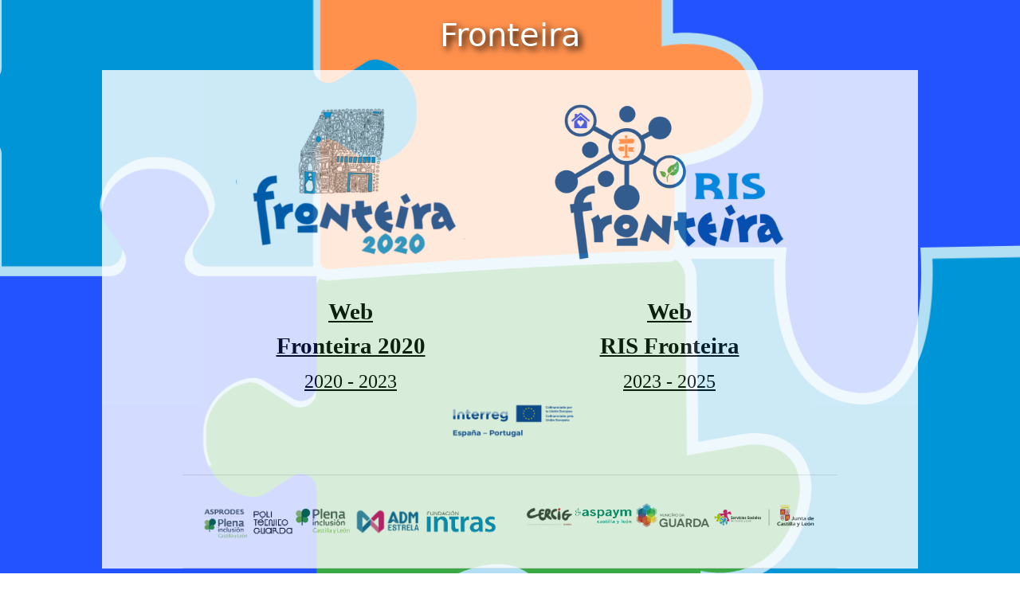

--- FILE ---
content_type: text/html; charset=UTF-8
request_url: https://www.fronteira.eu/style.css?v=1
body_size: 3466
content:
<!DOCTYPE html>
<html lang="es">
    <head>
        <meta charset="utf-8" />
        <title>'Fronteira'</title>
		<meta name="viewport" content="width=device-width,initial-scale=1.0" />
		
		<!-- Bootstrap -->
		<link rel="stylesheet" href="css/bootstrap-5.1.3/css/bootstrap.css" type="text/css">
		<link rel="stylesheet" type="text/css" href="style.css?v=1">

		<style type="text/css">
			body{
				/*background-color:#1a3750; /*2c356c; /*#0d1b28;*/
				background-image: url(images/fondo_landing.png);
				background-repeat: repeat;
				background-size: cover;
				text-align: center;
			}
		
			h1{
				text-align:center;
				color:#fff;
				margin:.5em;
				text-shadow: black 0.1em 0.1em 0.2em
				/*background-color:#262c5e;*/
			}
			hr{
				width:80%;
				margin: 2em auto;
				background-color: grey;
			}
			#principal{
				max-width: 1024px;
				margin: auto auto;
				/*border: 10px solid #115186; */
				background-color:#fff;
				opacity: 0.8;
			}
			#section-gamification{
				width:80%;
				max-width:50em;
				margin:auto auto;
			}
			#section-gamification a{
				font-family: Roboto;
				font-size: 1.8rem;
				color: #000;
			}
			#section-gamification img{
				max-width: 10em;
			}
			
			#section-gamification .txt-web{
				font-size: 1.5rem;
				color: #c56424; /*naranja #f77e2d*/
			}
			#section-socios{ 
				width:80%;
				max-width:50em;
				margin:2em auto;
			}
			#section-socios img{
				width:100%;
			}
			#section-financiation img{
				max-width:12em;
			}
		</style>
    </head>
	 <body>
		<!-- Global site tag (gtag.js) - Google Analytics -->
		<script async src=""></script> 
		<script>
			window.dataLayer = window.dataLayer || [];
			function gtag(){dataLayer.push(arguments);}

			gtag('js', new Date());
			gtag('config', 'UA--2');
		</script>
	   <header>
		<h1><span>Fronteira</span></h1>
	   </header>	
	   <div id="principal">
		 <section id="section-gamification">
			<div class="container-fluid">
				<div class="row justify-content-center">
					<div class="col-md-6 col-12 text-center">
						<a href="https://www.fronteira.eu/fronteira2020" rel="noopener noreferrer" target="_blank"><br>
							<img class="icono-gamification" src="images/fronteira1.png" alt="Fronteira 2020"><br>
						<br/><strong>Web<br/>Fronteira 2020</strong><br/><span style="font-size:smaller;">2020 - 2023</a>
					</div>
					<div class="col-md-6 col-12 text-center">
						<a href="https://www.fronteira.eu/RISfronteira/" rel="noopener noreferrer" target="_blank"><br>
							<img class="icono-gamification" src="images/fronteira2.png" alt="RIS Fronteira"><br>
						<br/><strong>Web<br/>RIS Fronteira</strong><br/><span style="font-size:smaller;">2023 - 2025</a>
					</div>
				</div>
			</div>
		</section>
		<section id="section-financiation">
			<img class="img-financiation" src="images/interreg.png" alt="Interreg Espàña - Portugal">
		</section>
		<hr />
		<section id="section-socios">
			<div class="container-fluid">
				<div class="row justify-content-center">
					<div class="col-md-6 col-12 text-center">
						<img class="img-socio" src="images/logos 1.png" alt="Colaboradores 1">
					</div>
					<div class="col-md-6 col-12 text-center">
						<img class="img-socio" src="images/logos 2.png" alt="Colaboradores 2">
					</div>
				</div>
			</div>
		</section>
		<hr />

	 </div>
	</body>
</html>